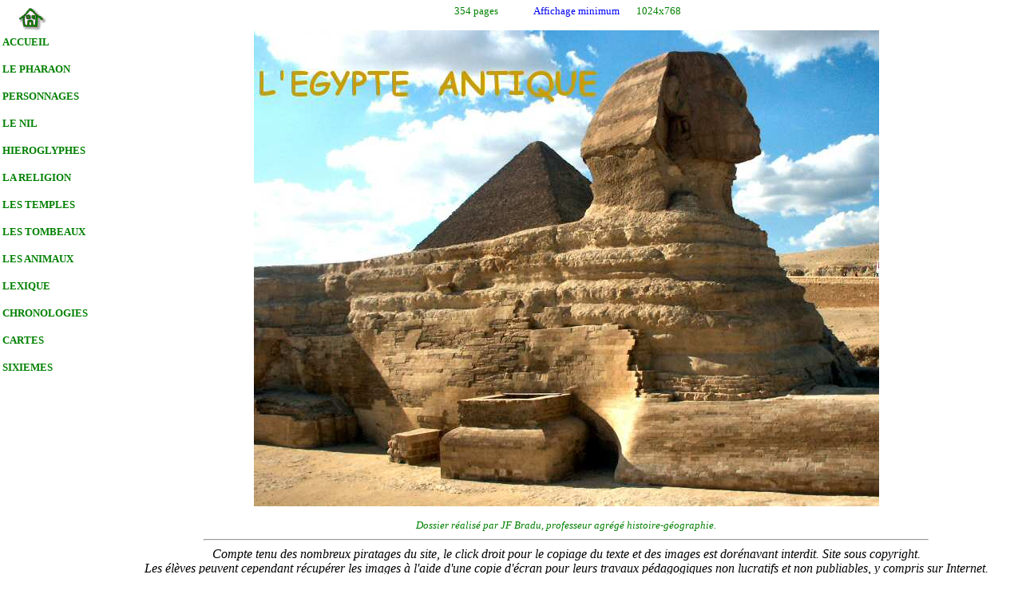

--- FILE ---
content_type: text/html
request_url: http://jfbradu.free.fr/egypte/
body_size: 9571
content:
<html>
<!-- Date de cr�ation: 04/03/2003 -->
<head>
<title>L'Egypte antique</title>
<meta NAME="Description" CONTENT="site � vocation p�dagogique sur la civilisation �gyptienne : le pharaon, la religion, le Nil, les tombes, les temples, les symboles les animaux, des chonologie, des cartes, un lexique ">
<meta NAME="Keywords" CONTENT="Egypte, Egypte antique, civilisation �gyptienne, pharaon, Toutankhamon, sarcophage, pyramides, hypog�es, dieux �gyptiens, Fayoum, temples, tombes, Rams�s II, momies, S�thi I, Cl�op�tre, N�fertiti  ">
<meta name="robots" content="ALL">
<meta NAME="Author" CONTENT="J-F Bradu">
<meta name="language" content="FR">
<meta name="copyright" content="JF BRADU">
<meta name="revisit-after" content="7 days">
<meta NAME="GENERATOR" CONTENT="Microsoft FrontPage 5.0">
</head>

<SCRIPT LANGUAGE="JavaScript" SRC="fonctions.js">
<!-- Debut script

 //  Fin script -->
</SCRIPT>

<script type="text/javascript">
        //<!--
                function ffalse()
                {
                        return false;
                }
                function ftrue()
                {
                        return true;
                }
                document.onselectstart = new Function ("return false");
                if(window.sidebar)
                {
                        document.onmousedown = ffalse;
                        document.onclick = ftrue;
                }
        //-->
</script>

<STYLE TYPE="text/css">
<!--

.Rubrique {
    position: relative;
    top: 2;
    left : 0;
    color: #008000;
    font-size: 10pt;
    font-family:Comic Sans MS ;
    font-weight: bold;
    letter-spacing: 0pt;
    text-decoration: none;
    }
	
.s_rubrique {
    position: relative;
    top: 2;
    left : 6;
    color: #3366CC;
    font-size: 9pt;
    font-family: Comic Sans MS;
    font-weight:bold ;
    letter-spacing: 0pt;
    text-decoration: none;
    }
	
.ss_rubrique {
    position: relative;
    top: 2;
    left : 8;
    color: #CC0000;
    font-size: 8pt;
    font-family: Comic Sans MS;
    font-weight: ;
    letter-spacing: 0pt;
    text-decoration: none
    }
	
.sss_rubrique {
    position: relative;
    top: 2;
    left : 12;
    color: #663366;
    font-size: 7pt;
    font-family: Comic Sans MS;
    font-weight: ;
    letter-spacing: 0pt;
    text-decoration: none
    }
-->
</STYLE>
</head>
<body topmargin=0 onselectstart="return false" oncontextmenu="return false" ondragstart="return false" onMouseOver="window.status='copie interdite'; return true;" >
<table width="100%" bgcolor="#FFFFFF" border="0" align="left" cellpadding="3" summary="">
	<tr><td valign="top" width="130">
	
<div id="menu" style="position:absolute; left:3px; top:10px; width:130px; height:562px; z-index:1"> 
&nbsp;&nbsp;&nbsp;&nbsp;
<a href="http://jfbradu.free.fr"><img src="http://jfbradu.free.fr/maison2.gif" border="0" width="37" height="29" alt=""></a><br>
<A HREF="http://jfbradu.free.fr/egypte/" CLASS="Rubrique"  onMouseOver="nav(-1,4)?this.style.color='85CCE0':null;" onmouseout="nav(-1,4)?this.style.color='008000':null;">ACCUEIL</a>
<br>
  <br>
<A HREF="LE PHARAON/LE PHARAON.php3?r1=1&amp;r2=0&amp;r3=0" CLASS="Rubrique"  onMouseOver="nav(-1,4)?this.style.color='85CCE0':null;" onmouseout="nav(-1,4)?this.style.color='008000':null;">

LE PHARAON</A>
<br>


 <br>
<A HREF="PERSONNAGES/PERSONNAGES.php3?r1=2&amp;r2=0&amp;r3=0" CLASS="Rubrique"  onMouseOver="nav(-1,4)?this.style.color='85CCE0':null;" onmouseout="nav(-1,4)?this.style.color='008000':null;">

PERSONNAGES</A>
<br>


 <br>
<A HREF="LE NIL/LE NIL.php3?r1=3&amp;r2=0&amp;r3=0" CLASS="Rubrique"  onMouseOver="nav(-1,4)?this.style.color='85CCE0':null;" onmouseout="nav(-1,4)?this.style.color='008000':null;">

LE NIL</A>
<br>


 <br>
<A HREF="HIEROGLYPHES/HIEROGLYPHES.php3?r1=4&amp;r2=0&amp;r3=0" CLASS="Rubrique"  onMouseOver="nav(-1,4)?this.style.color='85CCE0':null;" onmouseout="nav(-1,4)?this.style.color='008000':null;">

HIEROGLYPHES</A>
<br>


 <br>
<A HREF="LA RELIGION/LA RELIGION.php3?r1=5&amp;r2=0&amp;r3=0" CLASS="Rubrique"  onMouseOver="nav(-1,4)?this.style.color='85CCE0':null;" onmouseout="nav(-1,4)?this.style.color='008000':null;">

LA RELIGION</A>
<br>


 <br>
<A HREF="LES TEMPLES/LES TEMPLES.php3?r1=6&amp;r2=0&amp;r3=0" CLASS="Rubrique"  onMouseOver="nav(-1,4)?this.style.color='85CCE0':null;" onmouseout="nav(-1,4)?this.style.color='008000':null;">

LES TEMPLES</A>
<br>


 <br>
<A HREF="LES TOMBEAUX/LES TOMBEAUX.php3?r1=7&amp;r2=0&amp;r3=0" CLASS="Rubrique"  onMouseOver="nav(-1,4)?this.style.color='85CCE0':null;" onmouseout="nav(-1,4)?this.style.color='008000':null;">

LES TOMBEAUX</A>
<br>


 <br>
<A HREF="LES ANIMAUX/LES ANIMAUX.php3?r1=8&amp;r2=0&amp;r3=0" CLASS="Rubrique"  onMouseOver="nav(-1,4)?this.style.color='85CCE0':null;" onmouseout="nav(-1,4)?this.style.color='008000':null;">

LES ANIMAUX</A>
<br>


 <br>
<A HREF="LEXIQUE/LEXIQUE.php3?r1=9&amp;r2=0&amp;r3=0" CLASS="Rubrique"  onMouseOver="nav(-1,4)?this.style.color='85CCE0':null;" onmouseout="nav(-1,4)?this.style.color='008000':null;">

LEXIQUE</A>
<br>


 <br>
<A HREF="CHRONOLOGIES/CHRONOLOGIES.php3?r1=10&amp;r2=0&amp;r3=0" CLASS="Rubrique"  onMouseOver="nav(-1,4)?this.style.color='85CCE0':null;" onmouseout="nav(-1,4)?this.style.color='008000':null;">

CHRONOLOGIES</A>
<br>


 <br>
<A HREF="CARTES/CARTES.php3?r1=11&amp;r2=0&amp;r3=0" CLASS="Rubrique"  onMouseOver="nav(-1,4)?this.style.color='85CCE0':null;" onmouseout="nav(-1,4)?this.style.color='008000':null;">

CARTES</A>
<br>


 <br>
<A HREF="SIXIEMES/SIXIEMES.php3?r1=12&amp;r2=0&amp;r3=0" CLASS="Rubrique"  onMouseOver="nav(-1,4)?this.style.color='85CCE0':null;" onmouseout="nav(-1,4)?this.style.color='008000':null;">

SIXIEMES</A>
<br>


 </td>

<td valign="top">
</div>



 <!-- PAGE HTML NORMAL -->
 
<html>
<head>

<script type="text/javascript">

  var _gaq = _gaq || [];
  _gaq.push(['_setAccount', 'UA-36091465-1']);
  _gaq.push(['_trackPageview']);

  (function() {
    var ga = document.createElement('script'); ga.type = 'text/javascript'; ga.async = true;
    ga.src = ('https:' == document.location.protocol ? 'https://ssl' : 'http://www') + '.google-analytics.com/ga.js';
    var s = document.getElementsByTagName('script')[0]; s.parentNode.insertBefore(ga, s);
  })();

</script>
<head>
<title>L'Egypte antique</title>
<meta NAME="Description" CONTENT="site � vocation p�dagogique sur la civilisation �gyptienne : le pharaon, la religion, le Nil, les tombes, les temples, les symboles les animaux, des chonologie, des cartes, un lexique ">
<meta NAME="Keywords" CONTENT="Egypte, Egypte antique, civilisation �gyptienne, pharaon, Toutankhamon, sarcophage, pyramides, hypog�es, dieux �gyptiens, Fayoum, temples, tombes, Rams�s II, momies, S�thi I, Cl�op�tre, N�fertiti  ">
<meta name="robots" content="ALL">
<meta NAME="Author" CONTENT="J-F Bradu">
<meta name="language" content="FR">
<meta name="copyright" content="JF BRADU">
<meta name="revisit-after" content="7 days">
<meta NAME="GENERATOR" CONTENT="Microsoft FrontPage 12.0">
<base target="_self">
<style type="text/css">
.auto-style1 {
	text-align: center;
}
.auto-style2 {
	color: #0000FF;
	font-size: small;
}
.auto-style3 {
	text-decoration: none;
}
.auto-style4 {
	font-size: small;
}
.auto-style5 {
	border-collapse: collapse;
}
.auto-style6 {
	color: #008000;
}
</style>

<body topmargin="0" leftmargin="0" bgcolor="#FFFFFF">

<table border="0" cellpadding="0" cellspacing="0" style="border-collapse: collapse" bordercolor="#111111" width="100%">
  <tr>
    <td width="100%" align="center">
    <table border="0" cellspacing="0" style="border-collapse: collapse" bordercolor="#111111" width="100%">
      <tr>
        <td width="100%">
        <table border="0" cellpadding="0" cellspacing="0" bordercolor="#111111" width="100%" class="auto-style5">
          <tr>
            <td width="100%">
            <p align="center">
        <span lang="fr"><font face="Comic Sans MS" size="2" color="#FF0000">
			<span class="auto-style6">&nbsp;354 pages</span>&nbsp;&nbsp;&nbsp;&nbsp;&nbsp;&nbsp;&nbsp;&nbsp;&nbsp;&nbsp;&nbsp;&nbsp;&nbsp;&nbsp;
<a href="../../pour_que_les_images_s.htm" class="auto-style3">
			<span class="auto-style4">Affichage</span></a> 
			<span class="auto-style2">minimum&nbsp;&nbsp;&nbsp;&nbsp;&nbsp;&nbsp;
			</span> </font>
</span>
        <font face="Comic Sans MS" size="2" color="#008000">1024x768 </font>
			<p align="center">
        <img border="0" src="photo-accueil2.jpg" height="597" width="783"><p align="center">
            <font face="Comic Sans MS" size="2" color="#008000"><em>Dossier r�alis� 
            par JF Bradu, professeur agr�g� histoire-g�ographie.</em></td>
          </tr>
        </table>
        </td>
      </tr>
      </table>
    </td>
  </tr>
</table>
<!-- phpmyvisites -->



<HR width="80%">
<div align="center">
<i>
Compte tenu des nombreux piratages du site, le click droit pour le copiage du texte et des images est dor�navant interdit. Site sous copyright. <br>
Les �l�ves peuvent cependant r�cup�rer les images � l'aide d'une copie d'�cran pour leurs travaux p�dagogiques non lucratifs et non publiables, y compris sur Internet.
	<br>Pour tout autre usage, contacter l'auteur:<a href="mailto:webmestrejfbradufree.fr&#64;laposte&#46;net">Contact</a></i></div>
</body>
</html>


--- FILE ---
content_type: application/x-javascript
request_url: http://jfbradu.free.fr/egypte/fonctions.js
body_size: 346
content:
/* auteur: Benjamin Bradu*/
/* Date de création: 05/09/2005 */

function nav(net, ie) 
{
  if ((navigator.appVersion.substring(0,3) >= net && navigator.appName == 'Netscape' && net != -1) || (navigator.appVersion.substring(0,3) >= ie && navigator.appName.substring(0,9) == 'Microsoft' && ie != -1))
    return true;
else return false;
}
